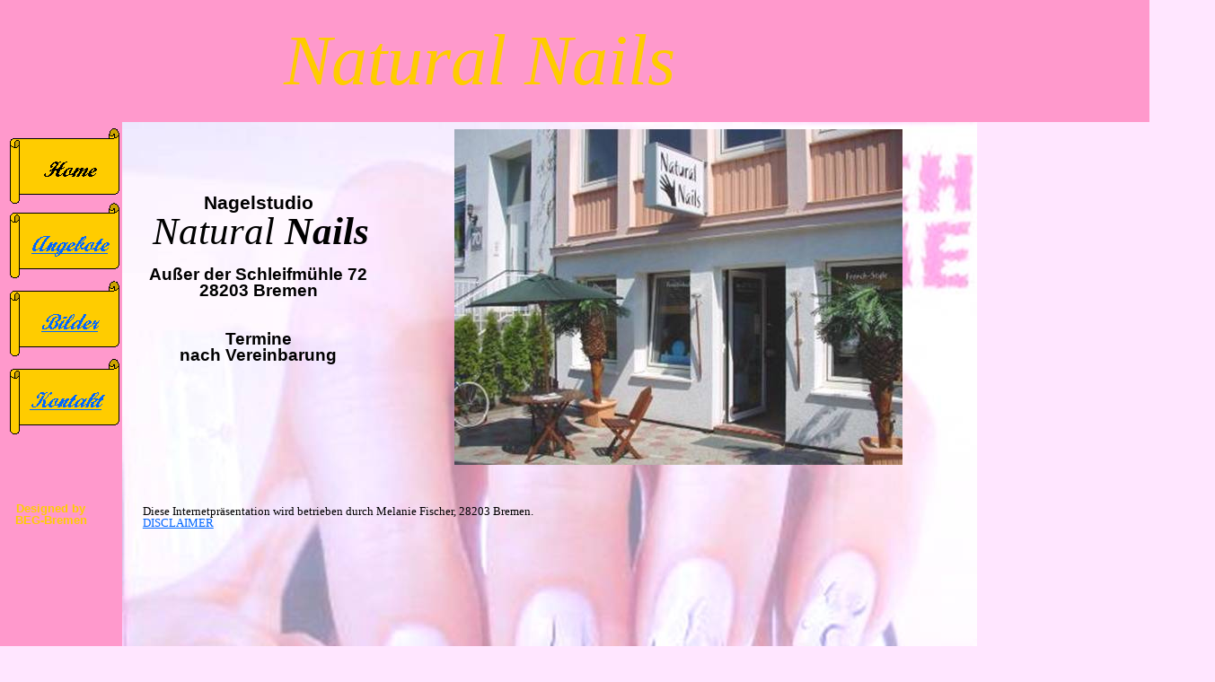

--- FILE ---
content_type: text/html
request_url: http://nagelstudio-hb.de/index.htm
body_size: 8933
content:
<html>

<head>
<meta http-equiv=Content-Type content="text/html; charset=windows-1252">

<title> Natural Nails - das Nagelstudio in Bremen</title>

<style>
<!--
 /* Schriftartdefinitionen */
@font-face
	{font-family:"Script MT Bold";
	panose-1:3 4 6 2 4 6 7 8 9 4;}
@font-face
	{font-family:Arial;
	panose-1:2 11 6 4 2 2 2 2 2 4;}
@font-face
	{font-family:"Times New Roman";
	panose-1:2 2 6 3 5 4 5 2 3 4;}
 /* Formatdefinitionen */
p.MsoNormal, li.MsoNormal, div.MsoNormal
	{text-indent:0pt;
	margin-left:0pt;
	margin-right:0pt;
	margin-top:0pt;
	margin-bottom:0pt;
	line-height:100%;
	text-align:left;
	font-family:"Times New Roman";
	font-size:10.0pt;
	color:black;}
ol
	{margin-top:0in;
	margin-bottom:0in;
	margin-left:.25in;}
ul
	{margin-top:0in;
	margin-bottom:0in;
	margin-left:.25in;}
@page
	{size:8.2673in 11.6923in;}
-->
</style>

</head>

<body link="#0066FF" vlink="#6633CC" bgcolor="#FFE6FF" style='margin:0'>

<div style='position:relative;width:8.2673in;height:11.6923in'>
<span style='position:absolute;z-index:1;left:136px;top:136px;width:952px;
height:771px'><img width=952 height=771 src="index-Dateien/image001.jpg"></span><span
style='position:absolute;z-index:3;left:0px;top:0px;width:1353px;height:136px'><img
width=1353 height=136 src="index-Dateien/image002.gif"></span><span
style='position:absolute;z-index:4;left:0px;top:0px;width:136px;height:1118px'><img
width=136 height=1118 src="index-Dateien/image003.gif"></span><span
style='position:absolute;z-index:5;left:265px;top:23px;width:537px;height:91px'>

<table cellpadding=0 cellspacing=0>
 <tr>
  <td width=537 height=91 style='vertical-align:top'>
  <div style='padding:2.88pt 2.88pt 2.88pt 2.88pt'>
  <p class=MsoNormal style='text-align:center;text-align:center'><span
  style='font-size:60.0pt;line-height:100%;font-family:"Script MT Bold";
  color:#FFCC00;font-style:italic;language:DE'>Natural Nails</span></p>
  </div>
  </td>
 </tr>
</table>

</span><span style='position:absolute;z-index:6;left:506px;top:144px;
width:499px;height:374px'><img width=499 height=374
src="index-Dateien/image004.jpg"
alt="Unser Nagelstudio in Bremen&#13;&#10;Natural Nails"></span><span
style='position:absolute;z-index:7;left:151px;top:212px;width:273px;height:
258px'>

<table cellpadding=0 cellspacing=0>
 <tr>
  <td width=273 height=258 style='vertical-align:top'>
  <div style='padding:2.88pt 2.88pt 2.88pt 2.88pt'>
  <p class=MsoNormal style='text-align:center;text-align:center'><span
  style='font-size:16.0pt;line-height:100%;font-family:Arial;font-weight:bold;
  language:DE'>Nagelstudio</span></p>
  <p class=MsoNormal style='text-align:center;text-align:center'><span
  style='font-size:16.0pt;line-height:100%;font-family:Arial;font-weight:bold;
  language:DE'> </span><span style='font-size:32.0pt;line-height:100%;
  font-family:"Script MT Bold";font-style:italic;language:DE'>Natural</span><span
  style='font-size:32.0pt;line-height:100%;font-family:"Script MT Bold";
  font-style:italic;font-weight:bold;language:DE'> Nails</span></p>
  <p class=MsoNormal style='text-align:center;text-align:center'><span
  style='font-size:14.0pt;line-height:100%;font-family:Arial;font-weight:bold;
  language:DE'>&nbsp;</span></p>
  <p class=MsoNormal style='text-align:center;text-align:center'><span
  style='font-size:14.0pt;line-height:100%;font-family:Arial;font-weight:bold;
  language:DE'>Außer der Schleifmühle 72</span></p>
  <p class=MsoNormal style='text-align:center;text-align:center'><span
  style='font-size:14.0pt;line-height:100%;font-family:Arial;font-weight:bold;
  language:DE'>28203 Bremen</span></p>
  <p class=MsoNormal style='text-align:center;text-align:center'><span
  style='font-size:14.0pt;line-height:100%;font-family:Arial;font-weight:bold;
  language:DE'>&nbsp;</span></p>
  <p class=MsoNormal style='text-align:center;text-align:center'><span
  style='font-size:14.0pt;line-height:100%;font-family:Arial;font-weight:bold;
  language:DE'>&nbsp;</span></p>
  <p class=MsoNormal style='text-align:center;text-align:center'><span
  style='font-size:14.0pt;line-height:100%;font-family:Arial;font-weight:bold;
  language:DE'>Termine </span></p>
  <p class=MsoNormal style='text-align:center;text-align:center'><span
  style='font-size:14.0pt;line-height:100%;font-family:Arial;font-weight:bold;
  language:DE'>nach Vereinbarung</span></p>
  </div>
  </td>
 </tr>
</table>

</span><span style='position:absolute;z-index:8;left:10px;top:400px;width:123px;
height:85px'><map name=MicrosoftOfficeMap0><area shape=Polygon
coords="1, 16, 7, 12, 112, 12, 112, 6, 117, 1, 122, 6, 122, 68, 117, 74, 12, 74, 12, 79, 7, 84, 1, 79, 1, 16"
href="index-Dateien/page0003.htm"><area shape=Polygon
coords="1, 16, 7, 22, 12, 16, 9, 14, 7, 16, 7, 22, 1, 16"
href="index-Dateien/page0003.htm"><area shape=Polygon
coords="122, 6, 117, 12, 112, 12, 122, 6" href="index-Dateien/page0003.htm"><area
shape=Polygon
coords="112, 6, 115, 9, 117, 6, 117, 12, 112, 6"
href="index-Dateien/page0003.htm"></map><img border=0 width=123 height=85
src="index-Dateien/image005.gif" usemap="#MicrosoftOfficeMap0"></span><span
style='position:absolute;z-index:9;left:10px;top:226px;width:123px;height:85px'><map
name=MicrosoftOfficeMap1><area shape=Polygon
coords="1, 17, 7, 11, 112, 11, 112, 6, 117, 1, 122, 6, 122, 69, 117, 74, 12, 74, 12, 79, 7, 84, 1, 79, 1, 17"
href="index-Dateien/page0001.htm"><area shape=Polygon
coords="1, 17, 7, 22, 12, 17, 9, 14, 7, 17, 7, 22, 1, 17"
href="index-Dateien/page0001.htm"><area shape=Polygon
coords="122, 6, 117, 11, 112, 11, 122, 6" href="index-Dateien/page0001.htm"><area
shape=Polygon
coords="112, 6, 115, 9, 117, 6, 117, 11, 112, 6"
href="index-Dateien/page0001.htm"></map><img border=0 width=123 height=85
src="index-Dateien/image006.gif" usemap="#MicrosoftOfficeMap1"></span><span
style='position:absolute;z-index:10;left:10px;top:143px;width:123px;height:
85px'><img width=123 height=85 src="index-Dateien/image007.gif"></span><span
style='position:absolute;z-index:26;left:155px;top:559px;width:535px;
height:57px'>

<table cellpadding=0 cellspacing=0>
 <tr>
  <td width=535 height=57 style='vertical-align:top'>
  <div style='padding:2.88pt 2.88pt 2.88pt 2.88pt'>
  <p class=MsoNormal><span style='language:DE'>Diese Internetpräsentation wird
  betrieben durch Melanie Fischer, 28203 Bremen.</span></p>
  <p class=MsoNormal>
  <a href="http://www.disclaimer.de/disclaimer.htm"><span style='language:DE'>DISCLAIMER</span></a></p>
  </div>
  </td>
 </tr>
</table>

</span><span style='position:absolute;z-index:27;left:9px;top:556px;width:95px;
height:50px'>

<table cellpadding=0 cellspacing=0>
 <tr>
  <td width=95 height=50 style='vertical-align:top'>
  <div style='padding:2.88pt 2.88pt 2.88pt 2.88pt'>
  <p class=MsoNormal style='text-align:center;text-align:center'><span
  style='font-family:Arial;color:#FFCC00;font-weight:bold;language:DE'>Designed
  by</span></p>
  <p class=MsoNormal style='text-align:center;text-align:center'><span
  style='font-family:Arial;color:#FFCC00;font-weight:bold;language:DE'>BEG-Bremen</span></p>
  </div>
  </td>
 </tr>
</table>

</span>

<div style='position:absolute;margin-left:-2px;margin-top:8px;width:96px;
height:96px;z-index:30'><!-- <title>
 Natural Nails - das Nagelstudio in Bremen
</title>
<meta http-equiv="Content-Type" content="text/html; charset=iso-8559-1">
<meta name="robots" content="index">
<meta name="robots" content="follow">
<meta name="language" content="deutsch, de">
<meta name="keywords" content="Nagelstudio, Bremen, Fingernagel, Fingernägel, Manicüre, Frenchstyle, Monacostyle, Face, Body, Nails, Natural, Nagelmodellage,Naturnagelverstärkung, Aloe, Vera, Fußplege, Fußmassage, Biotox, Feilen, Lackieren, Peeling, Wimpern, Augenbrauen, Paraffinbad">
<meta name="description" content="Das Nagelstudio in Bremen!">
<meta name="author" content="Prost">
<meta name="publisher" content="HNA">
<meta name="distribution" content="global">
<meta name="robots" content="all">
<meta name="page-topic" content="Wellness, Beauty">
<meta name="siteinfo" content="http://www.nagelstudio-hb.de/robots.txt">
<meta http-equiv="reply-to" content="webmaster@nagelstudio-hb.de">
<meta name="revisit-after" CONTENT="30 days"> -->	</div>

<span style='position:absolute;z-index:32;left:10px;top:313px;width:123px;
height:85px'><map name=MicrosoftOfficeMap2><area shape=Polygon
coords="1, 16, 7, 11, 112, 11, 112, 6, 117, 1, 122, 6, 122, 68, 117, 74, 12, 74, 12, 79, 7, 84, 1, 79, 1, 16"
href="index-Dateien/page0002.htm"><area shape=Polygon
coords="1, 16, 7, 22, 12, 16, 9, 14, 7, 16, 7, 22, 1, 16"
href="index-Dateien/page0002.htm"><area shape=Polygon
coords="122, 6, 117, 11, 112, 11, 122, 6" href="index-Dateien/page0002.htm"><area
shape=Polygon
coords="112, 6, 115, 9, 117, 6, 117, 11, 112, 6"
href="index-Dateien/page0002.htm"></map><img border=0 width=123 height=85
src="index-Dateien/image008.gif" usemap="#MicrosoftOfficeMap2"></span>
</div>

</body>

</html>
